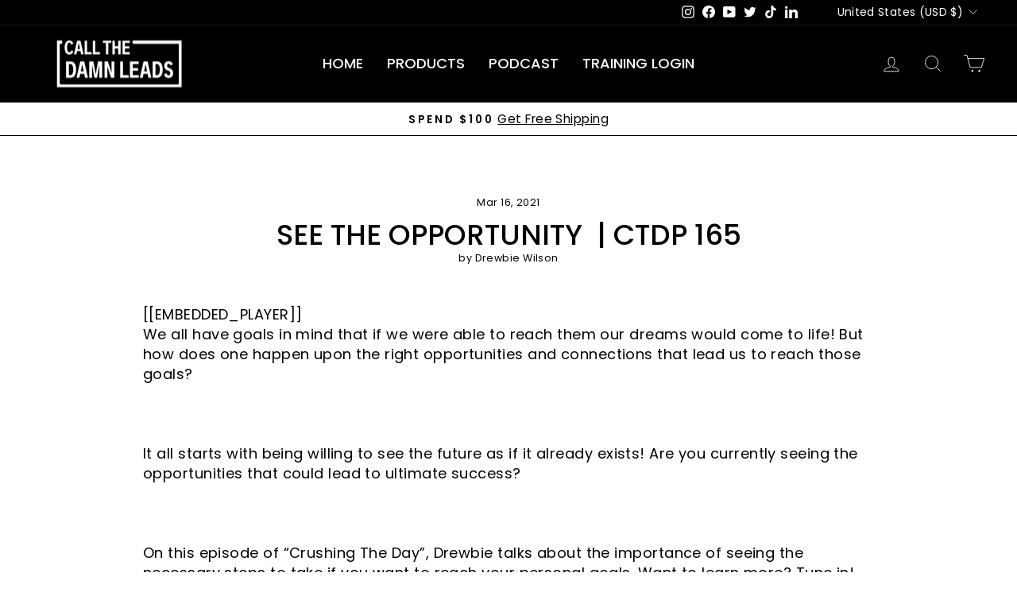

--- FILE ---
content_type: text/javascript; charset=utf-8
request_url: https://adbarker.com/player/200950.js
body_size: 240
content:
(function() {
  let iframeHtml = `<iframe id="podcastSyncPlayerDynamicIframe" src="https://adbarker.com/player/200950" style="border:none;width:100%;height:170px;" allowfullscreen='true' scrolling='no'></iframe>`;

  let container = document.getElementById("podcastSyncPlayerContainer");

  if (container) {
    container.innerHTML = iframeHtml;

      let links = document.querySelectorAll('a[href*="/blogs/crushing-the-day-daily-motivation-inspiration')

      if (links.length > 0) {
        links.forEach(function(link) {
          let html = link.innerHTML 

          if (html.toLowerCase().indexOf("back") > -1) {
            link.setAttribute("href", "/pages/crushingthedaypodcast")
            backToText = " podcast"
            html = html.replace(" blog", backToText) // we carefull not to replace e.g. http://img.com/blog/back.jpg
            link.innerHTML = html
          }
        });
      }

      let backContainer = document.querySelector(".podsync-episode-back-container");
      if(backContainer) {
        backContainer.style.display = "none";
      }
  } else {
    console.log("PodSync player container was removed from HTML.")
  }
})(this);
